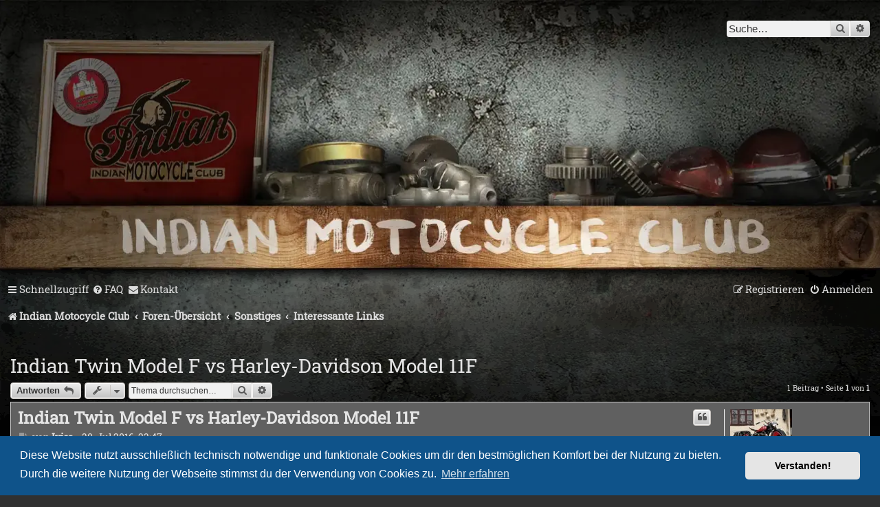

--- FILE ---
content_type: text/css
request_url: https://powwow.indianclub.de/ext/imcger/style/styles/prosilver_imc/theme/inlineimg.css?assets_version=1070
body_size: 314
content:
/* Moded by attach inline img bb3.mobi */
/* Minor changes by imcger */
.attachbox dd {
	display: inline;
	border: 0 !important;
}

.attachbox dd dl {
	display: inline-block;
	max-width: 100%;
	margin: 0.3em 0 0 0;
}

div.inline-attachment {
	display: inline-block;
	margin: 0.3em 0 0 0;
}

dl.thumbnail, dl.file {
	display: inline-block !important;
	vertical-align: middle;
	margin-right: 5px;
}

.attachbox img.postimage,
div.inline-attachment img.postimage {
	height: 170px;
}


--- FILE ---
content_type: text/css
request_url: https://powwow.indianclub.de/styles/prosilver_imc/theme/colours.css?hash=221e8108
body_size: 25857
content:
/*
--------------------------------------------------------------
Colours and backgrounds for common.css
-------------------------------------------------------------- */

html, body {
	color: #dcdcdc;
	background-color: #303030;
}

h1 {
	color: #dcdcdc;
}

h2 {
	color: #dcdcdc;
}

h3 {
	border-bottom-color: #990000;
	color: #dcdcdc;
}

hr {
	border-color: #f3eacf;
	border-top-color: #990000;
}

/*
--------------------------------------------------------------
Colours and backgrounds for links.css
-------------------------------------------------------------- */

a {color: #e5e5e5;}
a:active {color: #f4ca16;}
a:hover {color: #f4ca16;}

.navbar a {color: #dcdcdc;}
.navbar a:active {color: #f4ca16;}
.navbar a:hover {color: #f4ca16;}

.dropdown-contents a {color: #bb0000;}
.dropdown-contents a:hover {color: #f4ca16;}
/* a.jumpbox-sub-link {color: #bb0000;} */
a:hover.jumpbox-sub-link {color: #242424;}
a:hover.jumpbox-cat-link {color: #242424;}
a.bookmark-link {color: #bb0000;}

blockquote a {color: #606060;}

/* Links on gradient backgrounds */
.forumbg .header a, .forabg .header a, th a {
	color: #dcdcdc;
}

.forumbg .header a:hover, .forabg .header a:hover, th a:hover {
	color: #990000;
}

/* Notification mark read link */
.dropdown-extended a.mark_read {
	background-color: #f3eacf;
}

/* Post body links */
.postlink {
	border-bottom-color: #d6ba42;
	color: #d6ba42;
}

.postlink:visited {
	border-bottom-color: #c88c51;
	color: #d6ba42;
}

.postlink:hover {
	background-color: #dcdcdc;
	color: #9e1515;
}

blockquote .postlink {
	color: #990000;
}

blockquote .postlink:visited {
	color: #990000;
}

.ext-link:after {
	 font-family: FontAwesome;
	 content: '\f08e';
	 padding-left: 5px;
	 font-size: 13px;
}

.signature a, .signature a:hover {
	background-color: transparent;
}

/* Back to top of page */
.top i {
	color: #999999;
}

/* Arrow links  */
.arrow-left:hover, .arrow-right:hover {
	color: #9e1515;
}

/* Round cornered boxes and backgrounds
---------------------------------------- */
.wrap {
	background-color: #000;
}

.headerbar {
	color: #dcdcdc;
	background-image: url("./images/forum-header.webp");
	background-size: cover;
	background-position: center bottom;
}

.headerbar, .forumbg {
	background-color: #000;
}

.forumbg {
	background-color: #313131;
	background-image: -webkit-linear-gradient(to bottom, #171717 0%, #333333 15px, #2a2a2a 33px, #313131 155%);
	background-image: linear-gradient(to bottom, #171717 0%, #333333 15px, #2a2a2a 33px, #313131 155%);
	background-repeat: repeat-x;
	border-top: 1px solid #707070;
}

.forabg {
	background-color: #313131;
	background-image: -webkit-linear-gradient(to bottom, #171717 0%, #333333 15px, #2a2a2a 33px, #313131 155%);
	background-image: linear-gradient(to bottom, #171717 0%, #333333 15px, #2a2a2a 33px, #313131 155%);
	background-repeat: repeat-x;
	border-top: 1px solid #707070;
}

.navbar {
	background-color: none;
}

.navbar-header {
	background: url("./images/forum-background-00.webp") no-repeat scroll center top;
	background-size: 100% 255px;
}

.page-body {
	background: url("./images/forum-background-00.webp") no-repeat scroll center -96px,
				url("./images/forum-background-01.webp") no-repeat scroll center bottom;
	background-size: 100% 255px, 100% 255px;
}

.brett {
	background-image: url("./images/forum-brett.webp");
	background-size: cover;
	background-position: center center;
}

.page-footer {
	background-image: url("./images/forum-background-02.webp");
	background-size: 100% 100%;
}

.panel {
	background-color: #555555;
	color: #fafafa;
	border: 1px solid #ccc;
	/* border-radius: 4px; */
}

.post:target .content {
	color: #fafafa;
}

.post h3 a.first-unread,
 .post:target h3 a {
	color: #fafafa;
}

.bg1 {
	background-color: #606060;
	border: 1px solid #ccc;
	/* border-radius: 4px; */
}

table.zebra-list tr:nth-child(odd) td, ul.zebra-list li:nth-child(odd) {
	background-color: #646464;
}

.bg2 {
	background-color: #606060;
	border: 1px solid #ccc;
	/* border-radius: 4px; */
}

table.zebra-list tr:nth-child(even) td, ul.zebra-list li:nth-child(even) {
	background-color: #777777;
}

.bg3	{
	background-color: #555;
	border: 1px solid #ccc;
	/* border-radius: 4px; */
}

.ucprowbg {
	background-color: #DCDEE2;
}

.fieldsbg {
	background-color: #E7E8EA;
}

.site_logo {
/*	background-image: url("./images/site_logo.svg");*/
}

/* Horizontal lists
----------------------------------------*/

ul.navlinks {
	border-top-color: transparent;
}

/* Table styles
----------------------------------------*/
table.table1 thead th {
	color: #dcdcdc;
}

table.table1 tbody tr {
	border-color: #BFC1CF;
}

table.table1 tbody tr:hover, table.table1 tbody tr.hover {
	background-color: #7C7C7C;
	color: #000;
}

table.table1 td {
	color: #dcdcdc;
}

table.table1 tbody td {
	border-top-color: #FAFAFA;
}

table.table1 tbody th {
	border-bottom-color: #000000;
	color: #333333;
	background-color: #FFFFFF;
}

table.info tbody th {
	color: #000000;
}

/* Misc layout styles
---------------------------------------- */
dl.details dt {
	color: #e0e0e0;
}

dl.details dd {
	color: #efefef;
}

.sep {
	color: #1198D9;
}

/* Icon styles
---------------------------------------- */
.icon.icon-blue, a:hover .icon.icon-blue {
	color: #eab751;
}

.icon.icon-green, a:hover .icon.icon-green{
	color: #1b9A1B;
}

.icon.icon-red, a:hover .icon.icon-red{
	color: #BC2A4D;
}

.icon.icon-orange, a:hover .icon.icon-orange{
	color: #FF6600;
}

.icon.icon-bluegray, a:hover .icon.icon-bluegray{
	color: #536482;
}

.icon.icon-gray, a:hover .icon.icon-gray{
	color: #777777;
}

.icon.icon-lightgray, a:hover .icon.icon-lightgray{
	color: #999999;
}

.icon.icon-black, a:hover .icon.icon-black{
	color: #333333;
}

.alert_close .icon:before {
	background-color: #FFFFFF;
}

/* Jumpbox */
.jumpbox .dropdown li {
	border-top-color: #CCCCCC;
}

.jumpbox-cat-link {
	background-color: #959595;
	border-top-color: #959595;
	color: #dcdcdc;
}

.jumpbox-cat-link:hover {
	background-color: #dadada;
	border-top-color: #dadada;
	color: #555;
}

.jumpbox-forum-link {
	background-color: #959595;
}

.jumpbox-forum-link:hover {
	background-color: #ccc;
}

.jumpbox .dropdown .pointer-inner {
	border-color: #E1EBF2 transparent;
}

.jumpbox-sub-link {
	background-color: #959595;
}

.jumpbox-sub-link:hover {
	background-color: #e6e6e6;
	color: #555;
}

/* Miscellaneous styles
---------------------------------------- */

.copyright {
	color: #dcdcdc;
}

.error {
	color: #9C0707;
}

.reported {
	background-color: #837b7b;
}

li.reported:hover {
	background-color: #7c7c7c !important;
}
.sticky, .announce {
	/* you can add a background for stickies and announcements*/
}

div.rules {
	background-color: #5086a4;
	color: #fff;
}

p.post-notice {
	background-color: #a3a3a3;
	background-image: none;
}

/*
--------------------------------------------------------------
Colours and backgrounds for content.css
-------------------------------------------------------------- */

ul.forums {
	background-color: #4b4b4b;
}


ul.topiclist li {
	color: #dcdcdc;
}

ul.topiclist dd {
	border-left-color: #ccc;
}

.rtl ul.topiclist dd {
	border-right-color: #ccc;
	border-left-color: transparent;
}

li.row {
	border-top-color:  #1b1b1b;
	border-bottom-color: #555;
	border-left-color: transparent;
	border-right-color: transparent;
}

li.row strong {
	color: #b5b5b5;
}

li.row:hover {
	background-color: #686868;
}

li.row:hover dd {
	border-left-color: #CCCCCC;
}

.rtl li.row:hover dd {
	border-right-color: #CCCCCC;
	border-left-color: transparent;
}

li.header dt, li.header dd {
	color: #d6d6d6;
}

/* Post body styles
----------------------------------------*/
.postbody {
	color: #e3e3e3;
}

/* Content container styles
----------------------------------------*/
.content {
	color: #dcdcdc;
}

.content div {
	color: #fafafa;
}

.content h2, .panel h2 {
	color: #dcdcdc;
	border-bottom-color:  #CCCCCC;
}

dl.faq dt {
	color: #FFFFFF;
}

.posthilit {
	background-color: #ff0;
	color: #000;
}

.announce, .unreadpost {
	/* Highlight the announcements & unread posts box */
}

/* Post signature */
.signature {
	border-top-color: #CCCCCC;
}

/* Post noticies */
.notice {
	border-top-color:  #CCCCCC;
}

/* BB Code styles
----------------------------------------*/
/* Quote block */
blockquote {
	background-color: #b3b3b3;
	border-color: #ccc;
	/* border-radius: 4px; */
}

blockquote blockquote {
	/* Nested quotes */
	background-color: #a0a0a0;
	/* border-radius: 4px; */
}

blockquote blockquote blockquote {
	/* Nested quotes */
	background-color: #868686;
	/* border-radius: 4px; */
}

/* Code block */
.codebox {
	background-color: #FFFFFF;
	border-color: #C9D2D8;
}

.codebox p {
	border-bottom-color: #CCCCCC;
	color: #000;
}

.codebox a {
	color: #000;
}

.codebox code {
	color: #2E8B57;
}

/* Attachments
----------------------------------------*/
.attachbox {
	/* background-color: #FFFFFF; */
	/* border-color: #C9D2D8; */
	color: #000;
}

.attachbox > dt {
	background-color: #DCDCDC;
}

.pm-message .attachbox {
	background-color: #F2F3F3;
}

.attachbox dd {
	border-top-color: #C9D2D8;
}

.attachbox p {
	color: #666666;
}

.attachbox p.stats {
	color: #666666;
}

.attach-image img {
	border-color: #999999;
}

.attachbox.sortables_captcha_box {
	background-color: #686868;
}

/* Inline image thumbnails */

dl.file dd {
	color: #fafafa;
}

dl.thumbnail img {
	border-color: #666666;
	background-color: #FFFFFF;
}

dl.thumbnail dd {
	color: #cecece;;
}

dl.thumbnail dt a:hover {
	background-color: #EEEEEE;
}

dl.thumbnail dt a:hover img {
	border-color: #368AD2;
}

/* Post poll styles
----------------------------------------*/

fieldset.polls dl {
	border-top-color: #DCDEE2;
	color: #cecece;
}

fieldset.polls dl.voted {
	color: #dcdcdc;
}

fieldset.polls dd div {
	color: #dcdcdc;
}

.rtl .pollbar1, .rtl .pollbar2, .rtl .pollbar3, .rtl .pollbar4, .rtl .pollbar5 {
	border-right-color: transparent;
}

.pollbar1 {
	background-color: #184e6c;
	border-bottom-color: #959595;
	border-right-color: #959595;
}

.rtl .pollbar1 {
	border-left-color: #959595;
}

.pollbar2 {
	background-color: #2c6286;
	border-bottom-color: #626262;
	border-right-color: #626262;
}

.rtl .pollbar2 {
	border-left-color: #626262;
}

.pollbar3 {
	background-color: #78aecc;
	border-bottom-color: #c2c2c2;
	border-right-color: #c2c2c2;
}

.rtl .pollbar3 {
	border-left-color: #c2c2c2;
}

.pollbar4 {
	background-color: #5086a4;
	border-bottom-color: #7d7d7d;
	border-right-color: #7d7d7d;
}

.rtl .pollbar4 {
	border-left-color: #7d7d7d;
}

.pollbar5 {
	background-color: #2B4757;
	border-bottom-color: #a3a3a3;
	border-right-color: #a3a3a3;
}

.rtl .pollbar5 {
	border-left-color: #a3a3a3;
}

/* Poster profile block
----------------------------------------*/
.postprofile {
	color: #ccc;
	border-color: #FFFFFF;
}

.pm .postprofile {
	border-color: #DDDDDD;
}

.postprofile strong {
	color: #fafafa;
}

.online {
	background-image: url("./en/icon_user_online.gif");
}

dd.profile-warnings {
	color: #BC2A4D;
}

/*
--------------------------------------------------------------
Colours and backgrounds for buttons.css
-------------------------------------------------------------- */
.button {
	border-color: #C7C3BF;
	background-color: #EDEDED; /* Old browsers */ /* FF3.6+ */
	background-image: -webkit-linear-gradient(top, #EDEDED 0%,#C1C1C1 100%);
	background-image: linear-gradient(to bottom, #EDEDED 0%,#C1C1C1 100%); /* W3C */
	box-shadow: 0 0 0 1px #FFFFFF inset;
	-webkit-box-shadow: 0 0 0 1px #FFFFFF inset;
	color: #333;
}

.button:hover,
.button:focus {
	border-color: #4B5566;
	background-color: #EDEDED; /* Old browsers */ /* FF3.6+ */
	background-image: -webkit-linear-gradient(top, #C1C1C1 0%,#EDEDED 100%);
	background-image: linear-gradient(to bottom, #C1C1C1 0%,#EDEDED 100%); /* W3C */
	text-shadow: 1px 1px 0 #FFFFFF, -1px -1px 0 #FFFFFF, -1px -1px 0 rgba(188, 42, 77, 0.2);
	color: #555;
}

.button .icon,
.button-secondary {
	color: #585858;
}

.button-secondary:focus,
.button-secondary:hover,
.button:focus .icon,
.button:hover .icon {
	color: #555;
}

.button-search:hover,
.button-search-end:hover {
	border-color: #ccc;
}

.caret	{ border-color: #DADADA; }
.caret	{ border-color: #C7C3BF; }

.contact-icons a		{ border-color: #DCDCDC; }
.contact-icons a:hover	{ background-color: #F2F6F9; }

/* Pagination
---------------------------------------- */

.pagination li a {
	background: #ECEDEE;
	filter: none;
	border-color: #B4BAC0;
	box-shadow: none;
	-webkit-box-shadow: none;
	color: #606060;
}

.pagination li.ellipsis span {
	background: transparent;
	color:	#000000;
}

.pagination li.active span {
	background: #606060;
	border-color: #000;
	color: #dcdcdc;
}

.pagination li a:hover, .pagination li a:hover .icon, .pagination .dropdown-visible a.dropdown-trigger, .nojs .pagination .dropdown-container:hover a.dropdown-trigger {
	background: #a9a9a9;
	border-color: #ccc;
	filter: none;
	color: #dcdcdc;
	text-shadow: none;
}

/* Search box
--------------------------------------------- */

.search-box .inputbox,
.search-box .inputbox:hover,
.search-box .inputbox:focus {
	border-color: #C7C3BF;
}

.search-header {
	box-shadow: 0 0 0 #333;
}

.search-results li:hover,
.search-results li.active {
	background-color: #CFE1F6;
}

/* Icon images
---------------------------------------- */

.contact-icon						{ background-image: url("./images/icons_contact.png"); }

/* Profile & navigation icons */
.pm-icon							{ background-position: 0 0; }
.email-icon							{ background-position: -21px 0; }
.jabber-icon						{ background-position: -80px 0; }
.phpbb_icq-icon						{ background-position: -61px 0 ; }
.phpbb_wlm-icon						{ background-position: -182px 0; }
.phpbb_aol-icon						{ background-position: -244px 0; }
.phpbb_website-icon					{ background-position: -40px 0; }
.phpbb_youtube-icon					{ background-position: -98px 0; }
.phpbb_facebook-icon				{ background-position: -119px 0; }
.phpbb_skype-icon					{ background-position: -161px 0; }
.phpbb_twitter-icon					{ background-position: -203px 0; }
.phpbb_yahoo-icon					{ background-position: -224px 0; }

/* Forum icons & Topic icons */
.global_read						{ background-image: url("./images/announce_read.svg"); }
.global_read_mine					{ background-image: url("./images/announce_read_mine.svg"); }
.global_read_locked					{ background-image: url("./images/announce_read_locked.svg"); }
.global_read_locked_mine			{ background-image: url("./images/announce_read_locked_mine.svg"); }
.global_unread						{ background-image: url("./images/announce_unread.svg"); }
.global_unread_mine					{ background-image: url("./images/announce_unread_mine.svg"); }
.global_unread_locked				{ background-image: url("./images/announce_unread_locked.svg"); }
.global_unread_locked_mine			{ background-image: url("./images/announce_unread_locked_mine.svg"); }

.announce_read						{ background-image: url("./images/announce_read.svg"); }
.announce_read_mine					{ background-image: url("./images/announce_read_mine.svg"); }
.announce_read_locked				{ background-image: url("./images/announce_read_locked.svg"); }
.announce_read_locked_mine			{ background-image: url("./images/announce_read_locked_mine.svg"); }
.announce_unread					{ background-image: url("./images/announce_unread.svg"); }
.announce_unread_mine				{ background-image: url("./images/announce_unread_mine.svg"); }
.announce_unread_locked				{ background-image: url("./images/announce_unread_locked.svg"); }
.announce_unread_locked_mine		{ background-image: url("./images/announce_unread_locked_mine.svg"); }

.forum_link							{ background-image: url("./images/forum_link.svg"); }
.forum_read							{ background-image: url("./images/forum_read.svg"); }
.forum_read_locked					{ background-image: url("./images/forum_read_locked.svg"); }
.forum_read_subforum				{ background-image: url("./images/forum_read_subforum.svg"); }
.forum_unread						{ background-image: url("./images/forum_unread.svg"); }
.forum_unread_locked				{ background-image: url("./images/forum_unread_locked.svg"); }
.forum_unread_subforum				{ background-image: url("./images/forum_unread_subforum.svg"); }

.sticky_read						{ background-image: url("./images/sticky_read.svg"); }
.sticky_read_mine					{ background-image: url("./images/sticky_read_mine.svg"); }
.sticky_read_locked					{ background-image: url("./images/sticky_read_locked.svg"); }
.sticky_read_locked_mine			{ background-image: url("./images/sticky_read_locked_mine.svg"); }
.sticky_unread						{ background-image: url("./images/sticky_unread.svg"); }
.sticky_unread_mine					{ background-image: url("./images/sticky_unread_mine.svg"); }
.sticky_unread_locked				{ background-image: url("./images/sticky_unread_locked.svg"); }
.sticky_unread_locked_mine			{ background-image: url("./images/sticky_unread_locked_mine.svg"); }

.topic_moved						{ background-image: url("./images/topic_moved.svg"); }
.pm_read,
.topic_read							{ background-image: url("./images/topic_read.svg"); }
.topic_read_mine					{ background-image: url("./images/topic_read_mine.svg"); }
.topic_read_hot						{ background-image: url("./images/topic_read_hot.svg"); }
.topic_read_hot_mine				{ background-image: url("./images/topic_read_hot_mine.svg"); }
.topic_read_locked					{ background-image: url("./images/topic_read_locked.svg"); }
.topic_read_locked_mine				{ background-image: url("./images/topic_read_locked_mine.svg"); }
.pm_unread,
.topic_unread						{ background-image: url("./images/topic_unread.svg"); }
.topic_unread_mine					{ background-image: url("./images/topic_unread_mine.svg"); }
.topic_unread_hot					{ background-image: url("./images/topic_unread_hot.svg"); }
.topic_unread_hot_mine				{ background-image: url("./images/topic_unread_hot_mine.svg"); }
.topic_unread_locked				{ background-image: url("./images/topic_unread_locked.svg"); }
.topic_unread_locked_mine			{ background-image: url("./images/topic_unread_locked_mine.svg"); }


/*
--------------------------------------------------------------
Colours and backgrounds for cp.css
-------------------------------------------------------------- */

/* Main CP box
----------------------------------------*/

.panel-container h3, .panel-container hr, .cp-menu hr {
	border-color: #afafaf;
}

.panel-container .panel li.row {
	border-bottom-color: #a6a6a6;
	border-top-color: #a6a6a6;
}

ul.cplist {
	border-top-color: #afafaf;
}

.panel-container .panel li.header dd, .panel-container .panel li.header dt {
	color: #dcdcdc;
}

.panel-container table.table1 thead th {
	color: #dcdcdc;
	border-bottom-color: #333333;
}

.cp-main .pm-message {
	border-color: #DBDEE2;
	background-color: #FFFFFF;
}

/* CP tabbed menu
----------------------------------------*/
.tabs .tab > a {
	background-color: #959595; /* Old browsers */ /* FF3.6+ */
	background-image: -webkit-linear-gradient(top, #959595 0%,#fafafa 100%);
	background-image: linear-gradient(to bottom, #959595 0%,#fafafa 100%); /* W3C */
	border-color: #959595;
	box-shadow: 0 1px 1px #F2F9FF inset;
	color: #333333;
}

.tabs .tab > a:hover {
	background: #e4e4e4;
	color: #9C0707;
}

.tabs .activetab > a,
.tabs .activetab > a:hover {
	background: #e4e4e4;
	color: #555;
}

.tabs .activetab > a:hover {
	color: #000000;
}

/* Mini tabbed menu used in MCP
----------------------------------------*/
.minitabs .tab > a {
	background-color: #C7C7C7;
}

.minitabs .activetab > a,
.minitabs .activetab > a:hover {
	background-color: #7c7c7c;
	color: #fafafa;
}

/* Responsive tabs
----------------------------------------*/
.responsive-tab .responsive-tab-link:before {
	border-color: #333;
}

.responsive-tab .responsive-tab-link:hover:before {
	border-color: #9C0707;
}

/* UCP navigation menu
----------------------------------------*/

/* Link styles for the sub-section links */
.navigation a {
	color: #333;
	background: #c7c7c7; /* Old browsers */ /* FF3.6+ */
	background: -webkit-linear-gradient(left, #c7c7c7 100%, #ccc 100%);
	background: linear-gradient(to right, #c7c7c7 100%,#ccc 100%); /* W3C */
}

.rtl .navigation a {
	background: #c7c7c7; /* Old browsers */ /* FF3.6+ */
	background: -webkit-linear-gradient(left, #c7c7c7 50%, #ccc 100%);
	background: linear-gradient(to right, #c7c7c7 50%,#ccc 100%); /* W3C */
}

.navigation a:hover {
	background: #c7c7c7;
	color: #9C0707;
}

.navigation .active-subsection a {
	background: #dcdcdc;
	color: #9C0707;
}

.navigation .active-subsection a:hover {
	color: #9C0707;
}

@media only screen and (max-width: 900px), only screen and (max-device-width: 900px)  {
.navigation a, .rtl .navigation a {
	background: #C7C7C7;
	}
}

/* Preferences pane layout
----------------------------------------*/
.panel-container h2 {
	color: #dcdcdc;
}

.panel-container .panel {
	background-color: #7c7c7c;
}

.cp-main .pm {
	background-color: #787878;
}

/* Friends list */
.cp-mini {
	background-color: #8a8a8a;
}

dl.mini dt {
	color: #333;
}

/* PM Styles
----------------------------------------*/
/* PM Message history */
.current {
	color: #262626 !important;
}

/* PM marking colours */
.pmlist li.pm_message_reported_colour, .pm_message_reported_colour {
	border-left-color: #9C0707;
	border-right-color: #9C0707;
}

.pmlist li.pm_marked_colour, .pm_marked_colour {
	border-color: #FF6600;
}

.pmlist li.pm_replied_colour, .pm_replied_colour {
	border-color: #A9B8C2;
}

.pmlist li.pm_friend_colour, .pm_friend_colour {
	border-color: #5D8FBD;
}

.pmlist li.pm_foe_colour, .pm_foe_colour {
	border-color: #000000;
}

/* Avatar gallery */
.gallery label {
	background: #FFFFFF;
	border-color: #CCC;
}

.gallery label:hover {
	background-color: #EEE;
}

/*
--------------------------------------------------------------
Colours and backgrounds for forms.css
-------------------------------------------------------------- */

/* General form styles
----------------------------------------*/
select {
	border-color: #666666;
	background-color: #FAFAFA;
	color: #000;
}

input {
	border-color: #666666;
	background-color: #FAFAFA;
	color: #000;
}

label {
	color: #dcdcdc;
}

option.disabled-option {
	color: graytext;
}

/* Definition list layout for forms
---------------------------------------- */
dd label {
	color: #dcdcdc;
}

fieldset.fields1 {
	background-color: transparent;
}

/* Hover effects */
fieldset dl:hover dt label {
	color: #eee;
}

fieldset.fields2 dl:hover dt label {
	color: inherit;
}

/* Quick-login on index page */
fieldset.quick-login input.inputbox {
	background-color: #F2F3F3;
}

/* Posting page styles
----------------------------------------*/

.message-box textarea {
	color: #333333;
}

.message-box textarea.drag-n-drop {
	outline-color: rgba(102, 102, 102, 0.5);
}

.message-box textarea.drag-n-drop-highlight {
	outline-color: rgba(17, 163, 234, 0.5);
}

/* Input field styles
---------------------------------------- */
.inputbox {
	background-color: #f1f1f1;
	border-color: #ccc;
	color: #333333;
}

.inputbox:-moz-placeholder {
	color: #333333;
}

.inputbox::-webkit-input-placeholder {
	color: #333333;
}

.inputbox:hover {
	border-color: #ccc;
}

.inputbox:focus {
	border-color: #11A3EA;
	color: #000;
}

.inputbox:focus:-moz-placeholder {
	color: transparent;
}

.inputbox:focus::-webkit-input-placeholder {
	color: transparent;
}


/* Form button styles
---------------------------------------- */

a.button1, input.button1, input.button3, a.button2, input.button2 {
	color: #000;
	background-color: #EFEFEF; /* Old browsers */ /* FF3.6+ */
	background-image: -webkit-linear-gradient(top, #D2D2D2 0%,#EFEFEF 100%);
	background-image: linear-gradient(to bottom, #D2D2D2 0%,#EFEFEF 100%); /* W3C */
}

a.button1, input.button1 {
	border-color: #666666;
}

input.button3 {
	background-image: none;
}

/* Alternative button */
a.button2, input.button2, input.button3 {
	border-color: #666666;
}

/* <a> button in the style of the form buttons */
a.button1, a.button2 {
	color: #000000;
}

/* Hover states */
a.button1:hover, input.button1:hover, a.button2:hover, input.button2:hover, input.button3:hover {
	border-color: #9C0707;
	color: #9C0707;
	background-color: #D2D2D2; /* Old browsers */ /* FF3.6+ */
	background-image: -webkit-linear-gradient(top, #EFEFEF 0%,#D2D2D2 100%);
	background-image: linear-gradient(to bottom, #EFEFEF 0%,#D2D2D2 100%); /* W3C */
}

/* Focus states */
input.button1:focus, input.button2:focus, input.button3:focus {
	border-color: #b40f0a;
	color: #b40f0a;
}

input.disabled {
	color: #666666;
}

/* jQuery popups
---------------------------------------- */
.phpbb_alert {
	background-color: #959595;
	border-color: #999999;
}
.darken {
	background-color: #000000;
}

.loading_indicator {
	background-color: #000000;
	background-image: url("./images/loading.gif");
}

.dropdown-extended ul li {
	border-top-color: #B9B9B9;
}

.dropdown-extended ul li:hover {
	background-color: #9F9F9F;
	color: #000000;
}

.dropdown-extended .header, .dropdown-extended .footer {
	border-color: #B9B9B9;
	color: #000000;
}

.dropdown-extended .footer {
	border-top-style: solid;
	border-top-width: 1px;
}

.dropdown-extended .header {
	background-color: #959595; /* Old browsers */ /* FF3.6+ */
	background-image: -webkit-linear-gradient(top, #959595 18%,#fafafa 138%);
	background-image: linear-gradient(to bottom, #959595 18%,#fafafa 138%); /* W3C */
}

.dropdown .pointer {
	border-color: #B9B9B9 transparent;
}

.dropdown .pointer-inner {
	border-color: #959595 transparent;
}

.dropdown-extended .pointer-inner {
	border-color: #959595 transparent;
}

.dropdown .dropdown-contents {
	background: #959595;
	border-color: #B9B9B9;
	box-shadow: 1px 3px 5px rgba(0, 0, 0, 0.2);
}

.dropdown-up .dropdown-contents {
	box-shadow: 1px 0 5px rgba(0, 0, 0, 0.2);
}

.dropdown li, .dropdown li li {
	border-color: #DCDCDC;
}

.dropdown li.separator {
	border-color: #DCDCDC;
}

/* Notifications
---------------------------------------- */

.notification_list p.notification-time {
	color: #363636;
}

li.notification-reported strong, li.notification-disapproved strong {
	color: #9C0707;
}

.badge {
	background-color: #D31141;
	color: #dcdcdc;
}
